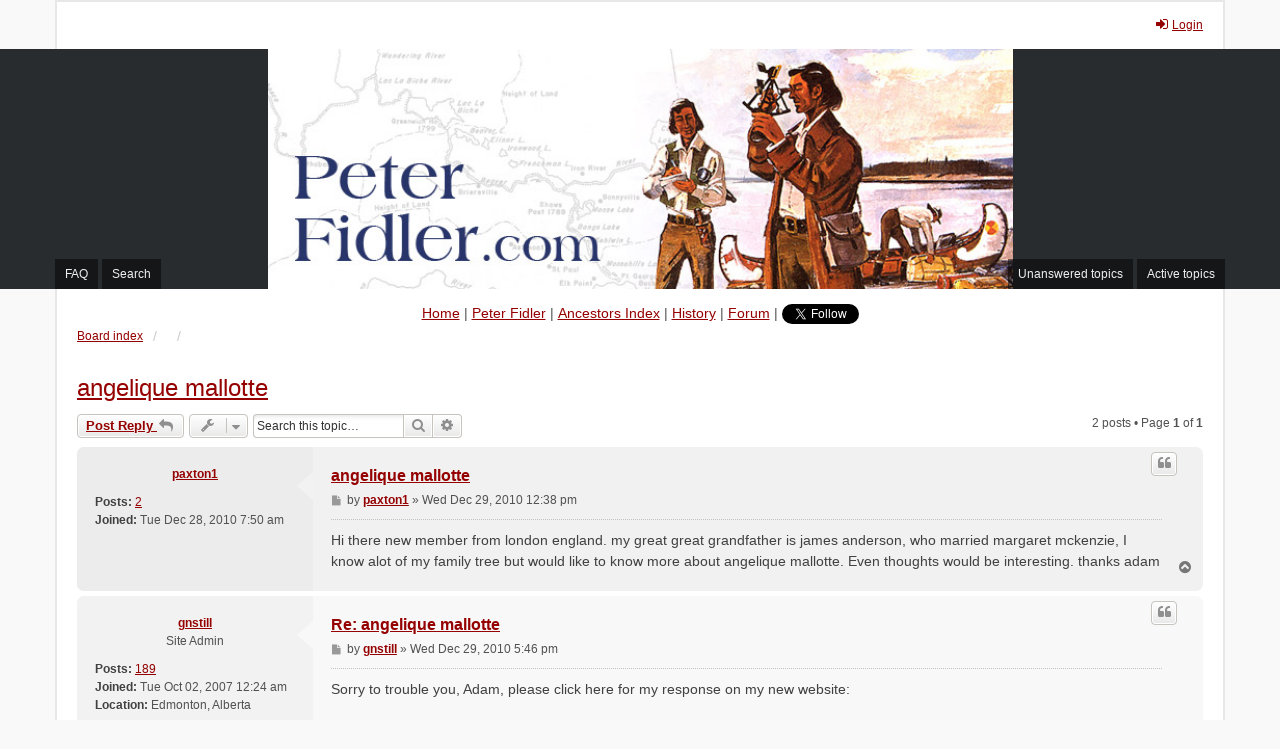

--- FILE ---
content_type: text/html; charset=UTF-8
request_url: http://www.peterfidler.com/forum/viewtopic.php?t=76&sid=7bdb5cafbc4cb86a24ed2f505e72b21a
body_size: 4883
content:
<!DOCTYPE html>
<html dir="ltr" lang="en-gb">
<head>
<meta charset="utf-8" />
<meta http-equiv="X-UA-Compatible" content="IE=edge" />
<meta name="viewport" content="width=device-width, initial-scale=1" />

<title>angelique mallotte - peterfidler.com</title>


	<link rel="canonical" href="http://www.peterfidler.com/forum/viewtopic.php?t=76">

<!--
	phpBB style name: we_universal
	Based on style:   prosilver (this is the default phpBB3 style)
	Original author:  Tom Beddard ( http://www.subBlue.com/ )
	Modified by:      nextgen ( http://xeronix.org/ )
-->


<link href="./styles/prosilver/theme/stylesheet.css?assets_version=72" rel="stylesheet">
<link href="./assets/css/font-awesome.min.css?assets_version=72" rel="stylesheet">
<link href="./styles/we_universal-2.5.4/theme/stylesheet.css?assets_version=72" rel="stylesheet">
<link href="./styles/prosilver/theme/responsive.css?assets_version=72" rel="stylesheet">
<link href="./styles/we_universal-2.5.4/theme/responsive.css?assets_version=72" rel="stylesheet">




<!--[if lte IE 9]>
	<link href="./styles/prosilver/theme/tweaks.css?assets_version=72" rel="stylesheet">
<![endif]-->





<!--[if lt IE 9]>
	<script type="text/javascript" src="./styles/we_universal-2.5.4/template/html5shiv.min.js"></script>
<![endif]-->

</head>
<body id="phpbb" class="nojs notouch section-viewtopic ltr  logged-out">


<div id="wrap" class="wrap">
	<a id="top" class="top-anchor" accesskey="t"></a>

	<div class="inventea-headerbar">
		<nav class="inventea-wrapper inventea-userbar">
			<div class="dropdown-container hidden inventea-mobile-dropdown-menu">
    <a href="#" class="dropdown-trigger inventea-toggle"><i class="icon fa fa-bars"></i></a>
    <div class="dropdown hidden">
        <div class="pointer"><div class="pointer-inner"></div></div>
        <ul class="dropdown-contents" role="menubar">
		
														
							<li>
								<a href="./index.php?sid=f828a6fbd940d981db24645284994b21" role="menuitem">
									<i class="icon fa fa-fw fa-home" aria-hidden="true"></i><span>Board index</span>
								</a>
							</li>		
							
							<li data-skip-responsive="true">
								<a href="/forum/app.php/help/faq?sid=f828a6fbd940d981db24645284994b21" rel="help" title="Frequently Asked Questions" role="menuitem">
									<i class="icon fa-question-circle fa-fw" aria-hidden="true"></i><span>FAQ</span>
								</a>
							</li>
							
													<li>
								<a href="./search.php?sid=f828a6fbd940d981db24645284994b21" role="menuitem">
									<i class="icon fa-search fa-fw" aria-hidden="true"></i><span>Search</span>
								</a>
							</li>
							
														
														
								
						
							<li>
								<a href="./search.php?search_id=unanswered&amp;sid=f828a6fbd940d981db24645284994b21" role="menuitem">
									<i class="icon fa-file-o fa-fw icon-gray" aria-hidden="true"></i><span>Unanswered topics</span>
								</a>
							</li>
							<li>
								<a href="./search.php?search_id=active_topics&amp;sid=f828a6fbd940d981db24645284994b21" role="menuitem">
									<i class="icon fa-file-o fa-fw icon-blue" aria-hidden="true"></i><span>Active topics</span>
								</a>
							</li>
							<li class="separator"></li>
	
						
							
            												            
				                    </ul>
    </div>
</div>

			
			<ul class="linklist bulletin inventea-user-menu" role="menubar">
										<li class="small-icon rightside" data-skip-responsive="true"><a href="./ucp.php?mode=login&amp;redirect=viewtopic.php%3Ft%3D76&amp;sid=f828a6fbd940d981db24645284994b21" title="Login" accesskey="x" role="menuitem"><i class="icon fa-fw fa-sign-in" aria-hidden="true"></i>Login</a></li>
										
										
							</ul>
		</nav>
	</div>

	<header class="inventea-header">
			
		<div class="inventea-dashboard" role="banner">
						<nav role="navigation">
	<div class="inventea-posts-menu">
		<ul class="inventea-menu" role="menubar">
			
																			<li><a href="./search.php?search_id=unanswered&amp;sid=f828a6fbd940d981db24645284994b21" role="menuitem">Unanswered topics</a></li>
				<li><a href="./search.php?search_id=active_topics&amp;sid=f828a6fbd940d981db24645284994b21" role="menuitem">Active topics</a></li>
			
					</ul>
	</div>

	<div class="inventea-forum-menu">
		<ul class="inventea-menu" role="menubar">
			
			<li><a href="/forum/app.php/help/faq?sid=f828a6fbd940d981db24645284994b21" rel="help" title="Frequently Asked Questions" role="menuitem">FAQ</a></li>
			<li><a href="./search.php?sid=f828a6fbd940d981db24645284994b21" role="menuitem">Search</a></li>
														
						
					</ul>
	</div>
</nav>

	
		</div>
			</header>

	<div class="inventea-wrapper inventea-content" role="main">
		<div class="headerMenu"><a href="../index.php">Home</a> | <a href="peter-fidler.php">Peter Fidler</a> | <a href="/ancestors.php">Ancestors Index</a> | <a href="/history.php">History</a> | <a href="http://www.peterfidler.com/forum/viewforum.php?f=2">Forum</a> | <a href="https://twitter.com/RedRiverForum" class="twitter-follow-button" data-show-count="false"  	data-show-screen-name="false">Follow me on Twitter!</a>

<script>!function(d,s,id){var js,fjs=d.getElementsByTagName(s)[0],p=/^http:/.test(d.location)?'http':'https';if(!d.getElementById(id)){js=d.createElement(s);js.id=id;js.src=p+'://platform.twitter.com/widgets.js';fjs.parentNode.insertBefore(js,fjs);}}(document, 'script', 'twitter-wjs');</script>
			</div>
		
		<ul id="nav-breadcrumbs" class="linklist navlinks" role="menubar">
			
									<li class="small-icon breadcrumbs">
												<span class="crumb" itemtype="http://data-vocabulary.org/Breadcrumb" itemscope=""><a href="./index.php?sid=f828a6fbd940d981db24645284994b21" accesskey="h" data-navbar-reference="index" itemprop="url"><span itemprop="title">Board index</span></a></span>
														<span class="crumb" itemtype="http://data-vocabulary.org/Breadcrumb" itemscope="" data-forum-id="5"><a href="" itemprop="url"><span itemprop="title"></span></a></span>
																			<span class="crumb" itemtype="http://data-vocabulary.org/Breadcrumb" itemscope="" data-forum-id="2"><a href="" itemprop="url"><span itemprop="title"></span></a></span>
																</li>
					</ul>

		
		
<h2 class="topic-title"><a href="./viewtopic.php?t=76&amp;sid=f828a6fbd940d981db24645284994b21">angelique mallotte</a></h2>
<!-- NOTE: remove the style="display: none" when you want to have the forum description on the topic body -->
<div style="display: none !important;">Please feel free to post your questions or exchange information.<br /></div>


<div class="action-bar bar-top">
	
			<a href="./posting.php?mode=reply&amp;t=76&amp;sid=f828a6fbd940d981db24645284994b21" class="button" title="Post a reply">
							<span>Post Reply</span> <i class="icon fa-reply fa-fw" aria-hidden="true"></i>
					</a>
	
			<div class="dropdown-container dropdown-button-control topic-tools">
		<span title="Topic tools" class="button button-secondary dropdown-trigger dropdown-select">
			<i class="icon fa-wrench fa-fw" aria-hidden="true"></i>
			<span class="caret"><i class="icon fa-sort-down fa-fw" aria-hidden="true"></i></span>
		</span>
		<div class="dropdown">
			<div class="pointer"><div class="pointer-inner"></div></div>
			<ul class="dropdown-contents">
																												<li>
					<a href="./viewtopic.php?t=76&amp;sid=f828a6fbd940d981db24645284994b21&amp;view=print" title="Print view" accesskey="p">
						<i class="icon fa-print fa-fw" aria-hidden="true"></i><span>Print view</span>
					</a>
				</li>
											</ul>
		</div>
	</div>
	
			<div class="search-box" role="search">
			<form method="get" id="topic-search" action="./search.php?sid=f828a6fbd940d981db24645284994b21">
			<fieldset>
				<input class="inputbox search tiny"  type="search" name="keywords" id="search_keywords" size="20" placeholder="Search this topic…" />
				<button class="button button-search" type="submit" title="Search">
					<i class="icon fa-search fa-fw" aria-hidden="true"></i><span class="sr-only">Search</span>
				</button>
				<a href="./search.php?sid=f828a6fbd940d981db24645284994b21" class="button button-search-end" title="Advanced search">
					<i class="icon fa-cog fa-fw" aria-hidden="true"></i><span class="sr-only">Advanced search</span>
				</a>
				<input type="hidden" name="t" value="76" />
<input type="hidden" name="sf" value="msgonly" />
<input type="hidden" name="sid" value="f828a6fbd940d981db24645284994b21" />

			</fieldset>
			</form>
		</div>
	
			<div class="pagination">
			2 posts
							&bull; Page <strong>1</strong> of <strong>1</strong>
					</div>
		</div>




			<div id="p218" class="post has-profile bg2">
		<div class="inner">

		<dl class="postprofile" id="profile218">
			<dt class="no-profile-rank no-avatar">
				
				<div class="avatar-container">
																			</div>
								<a href="./memberlist.php?mode=viewprofile&amp;u=213&amp;sid=f828a6fbd940d981db24645284994b21" class="username">paxton1</a>							</dt>

									
		<dd class="profile-posts"><strong>Posts:</strong> <a href="./search.php?author_id=213&amp;sr=posts&amp;sid=f828a6fbd940d981db24645284994b21">2</a></dd>		<dd class="profile-joined"><strong>Joined:</strong> Tue Dec 28, 2010 7:50 am</dd>		
		
						
						
		</dl>

		<div class="postbody">
						<div id="post_content218">

						<h3 class="first"><a href="#p218">angelique mallotte</a></h3>
													<ul class="post-buttons">
																																									<li>
							<a href="./posting.php?mode=quote&amp;p=218&amp;sid=f828a6fbd940d981db24645284994b21" title="Reply with quote" class="button button-icon-only">
								<i class="icon fa-quote-left fa-fw" aria-hidden="true"></i><span class="sr-only">Quote</span>
							</a>
						</li>
														</ul>
							
						<p class="author">
									<a class="unread" href="./viewtopic.php?p=218&amp;sid=f828a6fbd940d981db24645284994b21#p218" title="Post">
						<i class="icon fa-file fa-fw icon-lightgray icon-md" aria-hidden="true"></i><span class="sr-only">Post</span>
					</a>
								<span class="responsive-hide">by <strong><a href="./memberlist.php?mode=viewprofile&amp;u=213&amp;sid=f828a6fbd940d981db24645284994b21" class="username">paxton1</a></strong> &raquo; </span>Wed Dec 29, 2010 12:38 pm
			</p>
			
			
			
			<div class="content">Hi there new member from london england. my great great grandfather is james anderson, who married margaret mckenzie, I know alot of my family tree but would like to know more about angelique mallotte. Even thoughts would be interesting. thanks adam</div>

			
									
									
						</div>

		</div>

				<div class="back2top">
						<a href="#top" class="top" title="Top">
				<i class="icon fa-chevron-circle-up fa-fw icon-gray" aria-hidden="true"></i>
				<span class="sr-only">Top</span>
			</a>
					</div>
		
		</div>
	</div>

	<hr class="divider" />
				<div id="p219" class="post has-profile bg1">
		<div class="inner">

		<dl class="postprofile" id="profile219">
			<dt class="has-profile-rank no-avatar">
				
				<div class="avatar-container">
																			</div>
								<a href="./memberlist.php?mode=viewprofile&amp;u=2&amp;sid=f828a6fbd940d981db24645284994b21" style="color: #AA0000;" class="username-coloured">gnstill</a>							</dt>

						<dd class="profile-rank">Site Admin</dd>			
		<dd class="profile-posts"><strong>Posts:</strong> <a href="./search.php?author_id=2&amp;sr=posts&amp;sid=f828a6fbd940d981db24645284994b21">189</a></dd>		<dd class="profile-joined"><strong>Joined:</strong> Tue Oct 02, 2007 12:24 am</dd>		
		
											<dd class="profile-custom-field profile-phpbb_location"><strong>Location:</strong> Edmonton, Alberta</dd>
							
						
		</dl>

		<div class="postbody">
						<div id="post_content219">

						<h3 ><a href="#p219">Re: angelique mallotte</a></h3>
													<ul class="post-buttons">
																																									<li>
							<a href="./posting.php?mode=quote&amp;p=219&amp;sid=f828a6fbd940d981db24645284994b21" title="Reply with quote" class="button button-icon-only">
								<i class="icon fa-quote-left fa-fw" aria-hidden="true"></i><span class="sr-only">Quote</span>
							</a>
						</li>
														</ul>
							
						<p class="author">
									<a class="unread" href="./viewtopic.php?p=219&amp;sid=f828a6fbd940d981db24645284994b21#p219" title="Post">
						<i class="icon fa-file fa-fw icon-lightgray icon-md" aria-hidden="true"></i><span class="sr-only">Post</span>
					</a>
								<span class="responsive-hide">by <strong><a href="./memberlist.php?mode=viewprofile&amp;u=2&amp;sid=f828a6fbd940d981db24645284994b21" style="color: #AA0000;" class="username-coloured">gnstill</a></strong> &raquo; </span>Wed Dec 29, 2010 5:46 pm
			</p>
			
			
			
			<div class="content">Sorry to trouble you, Adam, please click here for my response on my new website: <br>
<br>
<a href="http://www.redriverancestry.ca/rraForum/viewtopic.php?f=2&amp;t=6" class="postlink">ANGELIQUE &amp; RODERICK</a></div>

			
									
									
						</div>

		</div>

				<div class="back2top">
						<a href="#top" class="top" title="Top">
				<i class="icon fa-chevron-circle-up fa-fw icon-gray" aria-hidden="true"></i>
				<span class="sr-only">Top</span>
			</a>
					</div>
		
		</div>
	</div>

	<hr class="divider" />
	

	<div class="action-bar bar-bottom">
	
			<a href="./posting.php?mode=reply&amp;t=76&amp;sid=f828a6fbd940d981db24645284994b21" class="button" title="Post a reply">
							<span>Post Reply</span> <i class="icon fa-reply fa-fw" aria-hidden="true"></i>
					</a>
	
	
		<div class="dropdown-container dropdown-button-control topic-tools">
		<span title="Topic tools" class="button button-secondary dropdown-trigger dropdown-select">
			<i class="icon fa-wrench fa-fw" aria-hidden="true"></i>
			<span class="caret"><i class="icon fa-sort-down fa-fw" aria-hidden="true"></i></span>
		</span>
		<div class="dropdown">
			<div class="pointer"><div class="pointer-inner"></div></div>
			<ul class="dropdown-contents">
																												<li>
					<a href="./viewtopic.php?t=76&amp;sid=f828a6fbd940d981db24645284994b21&amp;view=print" title="Print view" accesskey="p">
						<i class="icon fa-print fa-fw" aria-hidden="true"></i><span>Print view</span>
					</a>
				</li>
											</ul>
		</div>
	</div>
	
			<form method="post" action="./viewtopic.php?t=76&amp;sid=f828a6fbd940d981db24645284994b21">
		<div class="dropdown-container dropdown-container-left dropdown-button-control sort-tools">
	<span title="Display and sorting options" class="button button-secondary dropdown-trigger dropdown-select">
		<i class="icon fa-sort-amount-asc fa-fw" aria-hidden="true"></i>
		<span class="caret"><i class="icon fa-sort-down fa-fw" aria-hidden="true"></i></span>
	</span>
	<div class="dropdown hidden">
		<div class="pointer"><div class="pointer-inner"></div></div>
		<div class="dropdown-contents">
			<fieldset class="display-options">
							<label>Display: <select name="st" id="st"><option value="0" selected="selected">All posts</option><option value="1">1 day</option><option value="7">7 days</option><option value="14">2 weeks</option><option value="30">1 month</option><option value="90">3 months</option><option value="180">6 months</option><option value="365">1 year</option></select></label>
								<label>Sort by: <select name="sk" id="sk"><option value="a">Author</option><option value="t" selected="selected">Post time</option><option value="s">Subject</option></select></label>
				<label>Direction: <select name="sd" id="sd"><option value="a" selected="selected">Ascending</option><option value="d">Descending</option></select></label>
								<hr class="dashed" />
				<input type="submit" class="button2" name="sort" value="Go" />
						</fieldset>
		</div>
	</div>
</div>
		</form>
	
	
	
			<div class="pagination">
			2 posts
							&bull; Page <strong>1</strong> of <strong>1</strong>
					</div>
	</div>


<div class="action-bar actions-jump">
		<p class="jumpbox-return">
		<a href="./viewforum.php?f=2&amp;sid=f828a6fbd940d981db24645284994b21" class="left-box arrow-left" accesskey="r">
			<i class="icon fa-angle-left fa-fw icon-black" aria-hidden="true"></i><span>Return to “General Discussion”</span>
		</a>
	</p>
	
		<div class="jumpbox dropdown-container dropdown-container-right dropdown-up dropdown-left dropdown-button-control" id="jumpbox">
			<span title="Jump to" class="button button-secondary dropdown-trigger dropdown-select">
				<span>Jump to</span>
				<span class="caret"><i class="icon fa-sort-down fa-fw" aria-hidden="true"></i></span>
			</span>
		<div class="dropdown">
			<div class="pointer"><div class="pointer-inner"></div></div>
			<ul class="dropdown-contents">
																				<li><a href="./viewforum.php?f=5&amp;sid=f828a6fbd940d981db24645284994b21" class="jumpbox-cat-link"> <span> Forum Topics</span></a></li>
																<li><a href="./viewforum.php?f=2&amp;sid=f828a6fbd940d981db24645284994b21" class="jumpbox-sub-link"><span class="spacer"></span> <span>&#8627; &nbsp; General Discussion</span></a></li>
											</ul>
		</div>
	</div>

	</div>


				
			</div>

	<div class="inventea-footer-wrapper">
		<div id="page-footer" class="inventea-footer" role="contentinfo">
			<nav role="navigation">
	<ul id="nav-footer" class="nav-footer linklist" role="menubar">
		<li class="breadcrumbs">
									<span class="crumb"><a href="./index.php?sid=f828a6fbd940d981db24645284994b21" data-navbar-reference="index"><span>Board index</span></a></span>					</li>

						<li class="small-icon" data-last-responsive="true"><a href="./memberlist.php?mode=contactadmin&amp;sid=f828a6fbd940d981db24645284994b21" role="menuitem">Contact us</a></li>
				
		<li class="small-icon"><a href="/forum/app.php/user/delete_cookies?sid=f828a6fbd940d981db24645284994b21" data-ajax="true" data-refresh="true" role="menuitem">Delete cookies</a></li>
				<li>All times are <span title="America/Edmonton">UTC-07:00</span></li>
			</ul>
</nav>

			<footer class="inventea-credits">
								Powered by <a href="https://www.phpbb.com/">phpBB</a>&reg; Forum Software &copy; phpBB Limited<br />
								Style we_universal created by <a href="https://inventea.com/" title="phpBB styles, HTML5 &amp; CSS3 templates">INVENTEA</a> & <a href="http://xeronix.org/" title="phpBB styles and much more">nextgen</a>
											</footer>
		</div>
	</div>

	<div id="darkenwrapper" class="darkenwrapper" data-ajax-error-title="AJAX error" data-ajax-error-text="Something went wrong when processing your request." data-ajax-error-text-abort="User aborted request." data-ajax-error-text-timeout="Your request timed out; please try again." data-ajax-error-text-parsererror="Something went wrong with the request and the server returned an invalid reply.">
		<div id="darken" class="darken">&nbsp;</div>
	</div>

	<div id="phpbb_alert" class="phpbb_alert" data-l-err="Error" data-l-timeout-processing-req="Request timed out.">
		<a href="#" class="alert_close">
			<i class="icon fa-times-circle fa-fw" aria-hidden="true"></i>
		</a>
	<h3 class="alert_title">&nbsp;</h3><p class="alert_text"></p>
	</div>
	<div id="phpbb_confirm" class="phpbb_alert">
		<a href="#" class="alert_close">
			<i class="icon fa-times-circle fa-fw" aria-hidden="true"></i>
		</a>
		<div class="alert_text"></div>
	</div>

<div>
	<a id="bottom" class="anchor" accesskey="z"></a>
	</div>
</div>

<script type="text/javascript" src="./assets/javascript/jquery-3.7.1.min.js?assets_version=72"></script>
<script type="text/javascript" src="./assets/javascript/core.js?assets_version=72"></script>



<script src="./styles/prosilver/template/forum_fn.js?assets_version=72"></script>
<script src="./styles/prosilver/template/ajax.js?assets_version=72"></script>



</body>
</html>
